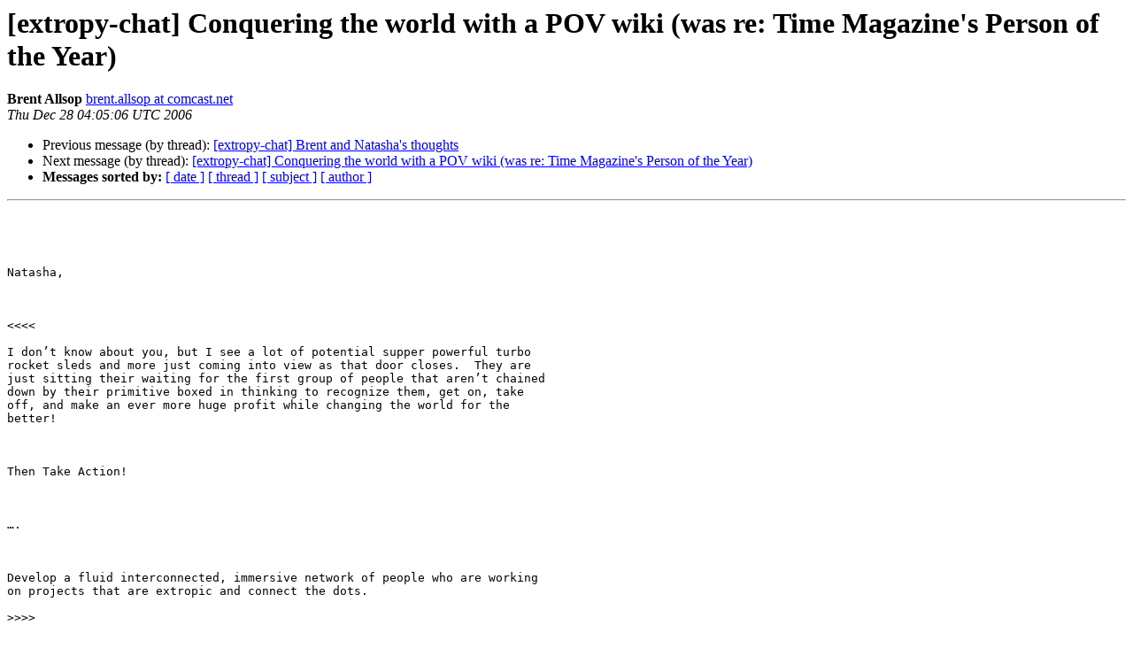

--- FILE ---
content_type: text/html
request_url: http://lists.extropy.org/pipermail/extropy-chat/2006-December/031509.html
body_size: 4470
content:
<!DOCTYPE HTML PUBLIC "-//W3C//DTD HTML 4.01 Transitional//EN">
<HTML>
 <HEAD>
   <TITLE> [extropy-chat] Conquering the world with a POV wiki (was re:	Time Magazine's Person of the Year)
   </TITLE>
   <LINK REL="Index" HREF="index.html" >
   <LINK REL="made" HREF="mailto:extropy-chat%40lists.extropy.org?Subject=Re%3A%20%5Bextropy-chat%5D%20Conquering%20the%20world%20with%20a%20POV%20wiki%20%28was%20re%3A%0A%09Time%20Magazine%27s%20Person%20of%20the%20Year%29&In-Reply-To=%3C200612280405.kBS457UH017490%40andromeda.ziaspace.com%3E">
   <META NAME="robots" CONTENT="index,nofollow">
   <style type="text/css">
       pre {
           white-space: pre-wrap;       /* css-2.1, curent FF, Opera, Safari */
           }
   </style>
   <META http-equiv="Content-Type" content="text/html; charset=us-ascii">
   <LINK REL="Previous"  HREF="031508.html">
   <LINK REL="Next"  HREF="031520.html">
 </HEAD>
 <BODY BGCOLOR="#ffffff">
   <H1>[extropy-chat] Conquering the world with a POV wiki (was re:	Time Magazine's Person of the Year)</H1>
    <B>Brent Allsop</B> 
    <A HREF="mailto:extropy-chat%40lists.extropy.org?Subject=Re%3A%20%5Bextropy-chat%5D%20Conquering%20the%20world%20with%20a%20POV%20wiki%20%28was%20re%3A%0A%09Time%20Magazine%27s%20Person%20of%20the%20Year%29&In-Reply-To=%3C200612280405.kBS457UH017490%40andromeda.ziaspace.com%3E"
       TITLE="[extropy-chat] Conquering the world with a POV wiki (was re:	Time Magazine's Person of the Year)">brent.allsop at comcast.net
       </A><BR>
    <I>Thu Dec 28 04:05:06 UTC 2006</I>
    <P><UL>
        <LI>Previous message (by thread): <A HREF="031508.html">[extropy-chat] Brent and Natasha's thoughts
</A></li>
        <LI>Next message (by thread): <A HREF="031520.html">[extropy-chat] Conquering the world with a POV wiki (was re: Time Magazine's Person of the Year)
</A></li>
         <LI> <B>Messages sorted by:</B> 
              <a href="date.html#31509">[ date ]</a>
              <a href="thread.html#31509">[ thread ]</a>
              <a href="subject.html#31509">[ subject ]</a>
              <a href="author.html#31509">[ author ]</a>
         </LI>
       </UL>
    <HR>  
<!--beginarticle-->
<PRE> 

 

Natasha,

 

&lt;&lt;&lt;&lt; 

I don&#8217;t know about you, but I see a lot of potential supper powerful turbo
rocket sleds and more just coming into view as that door closes.  They are
just sitting their waiting for the first group of people that aren&#8217;t chained
down by their primitive boxed in thinking to recognize them, get on, take
off, and make an ever more huge profit while changing the world for the
better!

 

Then Take Action!

 

&#8230;.

 

Develop a fluid interconnected, immersive network of people who are working
on projects that are extropic and connect the dots.

&gt;&gt;&gt;&gt;<i> 
</I>
 

Absolutely.  Enabling all this is in a very powerfully productive way is
precisely the goal of the Canonizer.

 

&lt;&lt;&lt;&lt; 

I had hoped that some of you would have taken the lead and carried parts of
the planks for a while.  You all have ample opportunity, especially when
antagonism was so damaging to ExI. But when I saw that we all allowed
Wikipedia to manipulate transhumanism through the voice of a handful of
people who are not extropians, it was clear to me that you simply did not
want to get your hands dirty and expected Max or the reset of us to do it
for you.

This is precisely why &quot;we&quot; did not want to expect anything from &quot;others.&quot; 

&gt;&gt;&gt;&gt;<i> 
</I>
 

Yes, we should all be carrying these planks.  I&#8217;ve very much wanted to do
more, but never really knew what needed to be done, or how to get more
involved let alone how to cast my own vote on what needed to be done and so
on.

 

I think the first thing we need is a good way to communicate to everyone
what everyone needs and wants.  In other words what, precisely, are these
planks and which are the most critical and most important according to
everyone?  We can develop an ExI Canonizer that shows everyone what true
Extropian Transhumanists &#8220;ET&#8221;s think and which ignores other&#8217;s POV right?
Knowing and developing this, and communicating this to everyone (while being
cognizant of all contrasting POV) is the first step right?

 

I think that once everyone can more clearly see all of this in a way that
involves everyone, the real action will naturally follow, especially where
people are in true agreement, right?

 

There are name spaces in the Canonizer where this kind of POV can now be
collected outside of the general POV encyclopedia name space.  For example
there is the

 

/organizations/canonizer/

 

name space.  This is where all the management of Canonizer LLC will be
performed, using the &#8220;Canonizer Canonizer&#8221; (when it is fully developed and
functioning) and so on to prioritize the POV and make all the decisions.
See (<A HREF="http://test.canonizer.com/topic.asp?topic_num=10">http://test.canonizer.com/topic.asp?topic_num=10</A>)

 

We can create a similar namespace like this:

 

/organizations/ExI/

 

Where we can collaboratively develop, and in effect &#8220;vote&#8221; on what is most
important to ExI people and what work is most important to be done for the
Extropian cause.

 

What are some of these &#8220;planks&#8221; for all of you that are important things
that we all think need to be done for ExI?  Let&#8217;s get some of these
specified.  And I think test.canonizer.com is a good place to start.  Even
though we can&#8217;t yet &#8220;canonizer&#8221; this POV data quite yet it can be entered in
a structured POV wiki way.  The canonization process of such POV structure
will soon be there.

 

 

And of course, if any of you are interested in helping out with development
and debugging work of the Canonizer, that would get things done much sooner
so we can really start &#8220;canonizing&#8221; some of this structured wiki POV in a
productive way.  And as is described in the Canonizer name space topics, for
each hour anyone spends working on Canonizer LLC development for the time
being people will get 1 share ownership of Canonizer LLC.  (see
<A HREF="http://test.canonizer.com/topic.asp?topic_num=4">http://test.canonizer.com/topic.asp?topic_num=4</A>) It is my POV that these
shares will soon be of immense worth if the Canoizer is truly the next big
thing.  And once we have some real revenue people will get paid real money
for this kind of work rather than further diluting the number of shares and
so on.  So get them now as this 1 share of Canonizer LLC per hour offer will
not last.

 

And of course all content contributors (see
<A HREF="http://test.canonizer.com/topic.asp?topic_num=3">http://test.canonizer.com/topic.asp?topic_num=3</A>) will be earning not only
revenue from advertisements and things like &#8220;delegated&#8221; support and
influence, but we will be partitioning the control of future Canonizer LLC
budgets out to the people that contribute the most to the Canonizer in
justly earned ways and so on.  In other words, I believe some real
significant financial capital could be leveraged through such a process to
accomplish many Extropian (and many other deserving) tasks &#8211; as defined by
people&#8217;s Canoized &#8220;POV&#8221;.

 

Keith Henson said:

 

&lt;&lt;&lt;&lt; 

Of course the underlying motivation for virtually everything people do is
social status.  It's an extremely uncomfortable subject to discuss, on a par
with masturbation and for the same reason.  (Remember what Henry Kissenger
said.)

&gt;&gt;&gt;&gt;<i> 
</I>
 

Status and Money!  But mostly status right?  And all of this is what
&#8220;Canonizers&#8221; (people contributing to the Canonizer) will be getting a lot
of.  &#8220;Delegated Support&#8221; or votes is just the start of how people will earn
very powerfully influential &#8220;status&#8221; with the Canonizer.

 

Imagine 2 years from know, Natasha has developed and earned a huge &#8220;tree&#8221; of
delegated support in the Canonizer (She has already earned my delegated vote
tree).  Now imagine she walks into a new restaurant where everyone clearly
knows how much delegated &#8220;status&#8221; she has.  Do you think these restaurant
people will be interested in getting her huge tree of delegated support in
the &#8220;camp&#8221; that believes that restaurant is a great restaurant under the
canonized topic of &#8220;What is the best restaurant&#8221; closest to my current
location?  Of course they will want to treat her as queen of the world in
hopes of that happening right?  And deservedly so.

 

Is it written anywhere that people can&#8217;t get paid a lot of money and earn
lots of delegated influence and reputation&#8230; saving the world?  This is
another small part of the &#8220;supper powerful turbo rocket sled&#8221; I was talking
about above.

 

So, if you want to tell me which &#8220;planks&#8221; are most important, I will try to
enter those into the Canonizer.  But of course I would hope all of you would
sign up and start entering some of this on your own while telling us your
POV about how to make the Canonizer better in the /organizations/canonizer/
name space pages.

 

Eventually I want to have an easy way to &#8220;propose&#8221; Canonizer submissions to
related topic &#8220;Canonizer Forums&#8221; before actually submitting them.  But until
all this gets fully developed, we can always submit our proposals here and
discuss them before we actually submit them right?

 

Thanks!

 

Brent Allsop

 

 

P.S.

 

Notice, under the prototypical POV topic of God (the only one so far in the
general encyclopedia name space.  See
<A HREF="http://test.canonizer.com/topic.asp?topic_num=2">http://test.canonizer.com/topic.asp?topic_num=2</A>), I have added my own &#8220;POV&#8221;
about God.  It is under the Atheist / Traditional / Extropian POV statement.
Do any of you true &#8220;ET&#8221;s disagree with me calling this the &#8220;Extropian&#8221; view
of what God is (or really isn&#8217;t)?  If so I can rename it to something else.
And would any of you be in this camp with me?  (And if you are in a
different camp, I hope you will start canonize your POV on this and other
topics.)

 

 

 


--
No virus found in this incoming message.
Checked by AVG Free Edition.
Version: 7.5.432 / Virus Database: 268.15.28/604 - Release Date: 12/26/2006
12:23 PM



-- 
No virus found in this outgoing message.
Checked by AVG Free Edition.
Version: 7.5.432 / Virus Database: 268.15.28/604 - Release Date: 12/26/2006
12:23 PM
 
-------------- next part --------------
An HTML attachment was scrubbed...
URL: &lt;<A HREF="http://lists.extropy.org/pipermail/extropy-chat/attachments/20061227/f948d8df/attachment.html">http://lists.extropy.org/pipermail/extropy-chat/attachments/20061227/f948d8df/attachment.html</A>&gt;
</PRE>

<!--endarticle-->
    <HR>
    <P><UL>
        <!--threads-->
	<LI>Previous message (by thread): <A HREF="031508.html">[extropy-chat] Brent and Natasha's thoughts
</A></li>
	<LI>Next message (by thread): <A HREF="031520.html">[extropy-chat] Conquering the world with a POV wiki (was re: Time Magazine's Person of the Year)
</A></li>
         <LI> <B>Messages sorted by:</B> 
              <a href="date.html#31509">[ date ]</a>
              <a href="thread.html#31509">[ thread ]</a>
              <a href="subject.html#31509">[ subject ]</a>
              <a href="author.html#31509">[ author ]</a>
         </LI>
       </UL>

<hr>
<a href="http://lists.extropy.org/mailman/listinfo.cgi/extropy-chat">More information about the extropy-chat
mailing list</a><br>
</body></html>
